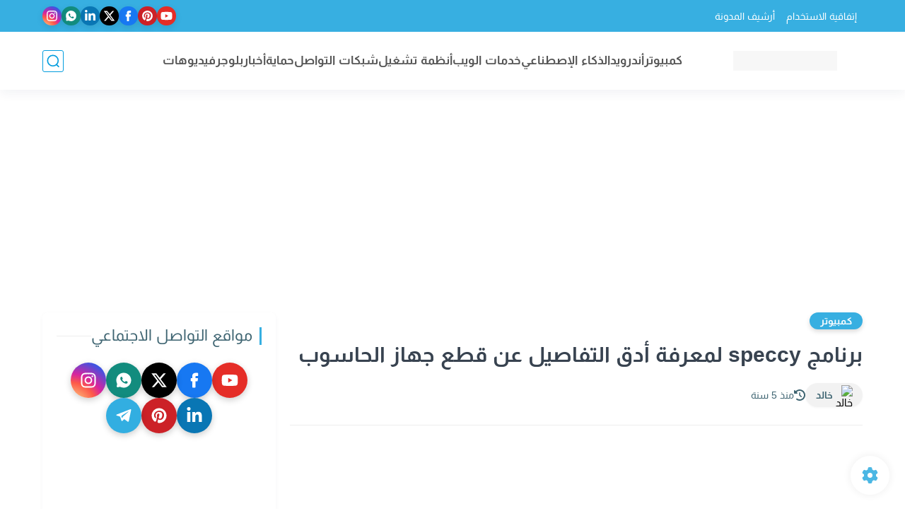

--- FILE ---
content_type: text/html; charset=utf-8
request_url: https://www.google.com/recaptcha/api2/aframe
body_size: 258
content:
<!DOCTYPE HTML><html><head><meta http-equiv="content-type" content="text/html; charset=UTF-8"></head><body><script nonce="46xTIW008bto3UrXNOsGvg">/** Anti-fraud and anti-abuse applications only. See google.com/recaptcha */ try{var clients={'sodar':'https://pagead2.googlesyndication.com/pagead/sodar?'};window.addEventListener("message",function(a){try{if(a.source===window.parent){var b=JSON.parse(a.data);var c=clients[b['id']];if(c){var d=document.createElement('img');d.src=c+b['params']+'&rc='+(localStorage.getItem("rc::a")?sessionStorage.getItem("rc::b"):"");window.document.body.appendChild(d);sessionStorage.setItem("rc::e",parseInt(sessionStorage.getItem("rc::e")||0)+1);localStorage.setItem("rc::h",'1762583122903');}}}catch(b){}});window.parent.postMessage("_grecaptcha_ready", "*");}catch(b){}</script></body></html>